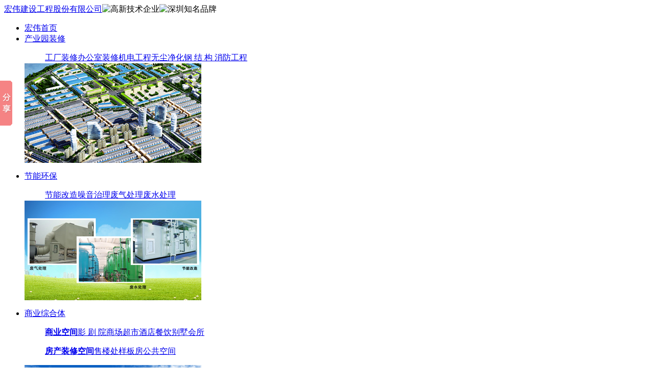

--- FILE ---
content_type: text/html
request_url: http://www.ourhongwei.com/index.php/page-9-1353.html
body_size: 10733
content:
<!DOCTYPE html PUBLIC "-//W3C//DTD XHTML 1.0 Transitional//EN" "http://www.w3.org/TR/xhtml1/DTD/xhtml1-transitional.dtd">
<html xmlns="http://www.w3.org/1999/xhtml">
<head>
<meta name="baidu-site-verification" content="R0LJMz6Zgo" />
<meta http-equiv="X-UA-Compatible" content="IE=EmulateIE8" />
<meta http-equiv="Content-Type" content="text/html; charset=utf-8" />
<title>宏伟建设集团连续5年荣鹰”广东省守合同重信用企业“称号_宏伟建设工程股份有限公司</title>
<meta name="keywords" content="宏伟建设,守合同重信用,信用企业,宏伟,建设">
<meta name="description" content="近日，广东省市场监督管理局发布了2020年度“广东省守合同重信用企业”评选结果，宏伟建设集团旗下：宏伟建设工程股份有限公司、深圳宏伟时代自控有限公司同时获得“广东省守合同重信用企业”称号。至此宏伟建设工程..">
<link href="/template/images/style.css?v=2024" rel="stylesheet" type="text/css" />
<script type="text/javascript" src="/system/js/jquery.js"></script>
<script type="text/javascript" src="/system/js/jquery.kc.js"></script>
<link rel="stylesheet" href="/template/images/fancy/fancybox.css" type="text/css" media="screen">
<script type="text/javascript" src="/template/images/jquery.fancybox-1.3.1.pack.js"></script>
<script type="text/javascript" src="/template/images/jquery.SuperSlide.js"></script>
<script type="text/javascript" src="/template/images/scrollbar.js"></script>
<script type="text/javascript" src="/template/images/gotop.js"></script>
</head>
<body>

<div class="header">
<div class="top">
<a href="/" title="宏伟建设工程股份有限公司" class="logo">宏伟建设工程股份有限公司</a><img src="/template/images/top_zs.png" class="top_zs" alt='高新技术企业'/><img src="/template/images/top_zs1.png" class="top_zs1" alt='深圳知名品牌'/>
<div class="tel"></div><div class="clear"></div>
</div>
<div class="menu">
<ul class="nav">
<li class="li_1 li_top"><a class="a_top white " href="/">宏伟首页</a></li>
<li class="li_2 li_top"><a class="a_top white " href="/index.php/list-2-1.html">产业园装修</a>
<div class="sub"><dl class="nav_ul_1"><dd><a href="/index.php/page-2-2.html">工厂装修</a><a href="/index.php/page-2-53.html">办公室装修</a><a href="/index.php/page-2-6.html">机电工程</a><a href="/index.php/page-2-5.html">无尘净化</a><a href="/index.php/page-2-4.html">钢 结 构 </a><a href="/index.php/page-2-3.html">消防工程</a></dd>
<dt><a href="/index.php/list-2-1.html"><img src="/upfiles/image/14084282120.jpg" alt="产业园装修" /></a></dt>
<DIV class="clear"></DIV>
</dl>
</div>
</li>
<li class="li_3 li_top"><a class="a_top white " href="/index.php/list-3-1.html">节能环保</a><div class="sub"><dl class="nav_ul_1"><dd><a href="/index.php/page-3-7.html">节能改造</a><a href="/index.php/page-3-51.html">噪音治理</a><a href="/index.php/page-3-8.html">废气处理</a><a href="/index.php/page-3-23.html">废水处理</a></dd>
<dt><a href="/index.php/list-3-1.html"><img src="/upfiles/image/banner/14080034234.jpg" alt="节能环保" /></a></dt>
<DIV class="clear"></DIV>
</dl>
</div>
</li>
<li class="li_4 li_top"><a class="a_top white " href="/index.php/list-4.html">商业综合体</a>
<div class="sub"><dl class="nav_ul_2"><dd><p class="p1"><b><a href="/index.php/list-13-1.html">商业空间</a></b><span><a href="/index.php/page-13-41.html">影 剧 院</a></span><span><a href="/index.php/page-13-10.html">商场超市</a></span><span><a href="/index.php/page-13-9.html">酒店餐饮</a></span><span><a href="/index.php/page-13-11.html">别墅会所</a></span></p><p class="p0"><b><a href="/index.php/list-14-1.html">房产装修空间</a></b><span><a href="/index.php/page-14-15.html">售楼处</a></span><span><a href="/index.php/page-14-14.html">样板房</a></span><span><a href="/index.php/page-14-13.html">公共空间</a></span></p></dd>
<dt><a href="/index.php/list-4.html"><img src="/upfiles/image/banner/14080109074.jpg" alt="商业综合体" /></a></dt>
<DIV class="clear"></DIV>
</dl>
</div>
</li>
<li class="li_5 li_top"><a class="a_top white " href="/index.php/list-5.html">经典案例</a>
<div class="sub sub2"><dl class="nav_ul_1"><dd><a href="/index.php/list-35-1.html">办公室装修案例</a><a href="/index.php/list-23-1.html">厂房装修案例</a><a href="/index.php/list-24-1.html">节能环保工程</a><a href="/index.php/list-25-1.html">酒店会所</a><a href="/index.php/list-32-1.html">别墅豪宅</a><a href="/index.php/list-36-1.html">商业空间</a></dd>
<dt><a href="/index.php/list-5.html"><img src="/upfiles/image/14068635894.jpg" alt="经典案例" /></a></dt>
<DIV class="clear"></DIV>
</dl>
</div>
</li>
<li class="li_6 li_top"><a class="a_top white " href="/index.php/list-6-1.html">关于宏伟</a>
<div class="sub sub3"><dl class="nav_ul_2"><dd><p class="p1"><b><a href="/index.php/list-6-1.html">关于宏伟</a></b><span><a href="/index.php/page-6-6.html">公司简介</a></span><span><a href="/index.php/page-6-7.html">组织构架</a></span><span><a href="/index.php/page-6-8.html">发展历程 </a></span><span><a href="/index.php/page-6-10.html">公司文化</a></span><span><a href="/index.php/page-6-11.html">荣誉资质</a></span><span><a href="/index.php/list-26-1.html">人才招聘</a></span></p><p class="p0"><b><a href="/index.php/list-9.html">新闻资讯</a></b><span><a href="/index.php/list-9-1.html">宏伟动态</a></span><span><a href="/index.php/list-31-1.html">宏伟公告</a></span><span><a href="/index.php/list-10-1.html">装修知识专区</a></span><span><a href="/index.php/list-11-1.html">装修行业资讯</a></span><span><a href="/index.php/list-12-1.html">装修问答</a></span></p></dd>
<dt><a href="/index.php/list-6-1.html"><img src="/upfiles/image/banner/14080108584.jpg" alt="关于宏伟" /></a></dt>
<DIV class="clear"></DIV>
</dl>
</div>
</li>
<li class="li_7 li_top"><a class="a_top white " href="/index.php/list-40-1.html">宏伟通达供应链</a></li>

<li class="li_8 li_top"><a class="a_top white " href="/index.php/list-7.html">联系我们</a></li>
</ul>
</div>
</div>
<div class="banner"><div class="banner_img" _src="url(/upfiles/image/14109329100.jpg)">关于宏伟</div></div>
<div class="guide">当前位置：<a href="/">首页</a> > <a title="新闻资讯" href="/index.php/list-9.html">新闻资讯</a> > <a title="宏伟动态" href="/index.php/list-9-1.html">宏伟动态</a> > <strong>正文</strong></div>
<div class="wapper">
<div class="left_side">
<div class="index_case_left">
<div class="title">走进宏伟建设<em>About Us</em></div>

<div class="index_case_left_nav_t1"><a href="/index.php/list-6-1.html">关于宏伟建设</a></div>
<div class="index_case_left_nav_c">
<dl class="index_case_left_nav_d">
<dt><a href="/index.php/list-6-1.html">关于宏伟</a></dt>
<dd>
<span ><a  href="/index.php/page-6-6.html">公司简介</a></span>
<span class="last"><a  href="/index.php/page-6-7.html">组织构架</a></span>
<span ><a  href="/index.php/page-6-8.html">发展历程 </a></span>
<span class="last"><a  href="/index.php/page-6-10.html">公司文化</a></span>
<span ><a  href="/index.php/page-6-11.html">荣誉资质</a></span>
<span ><a  href="/index.php/list-26-1.html">人才招聘</a></span>
<div class="clear"></div>
</dd>
</dl>

<dl class="index_case_left_nav_d">
<dt><a href="/index.php/list-9.html">新闻资讯</a></dt>
<dd>
<span ><a class="on" href="/index.php/list-9-1.html">宏伟动态</a></span>
<span class="last"><a  href="/index.php/list-31-1.html">宏伟公告</a></span>
<span ><a  href="/index.php/list-10-1.html">装修知识专区</a></span>
<span class="last"><a  href="/index.php/list-11-1.html">装修行业资讯</a></span>
<span ><a  href="/index.php/list-12-1.html">装修问答</a></span>
<div class="clear"></div>
</dd>
</dl>


<dl class="about_left"><dt><a href="/index.php/list-7.html" >联系我们</a></dt>
</dl>

</div>

</div>
<div class="index_con_left"><div class="index_con_t"><span><a href="/index.php/list-7.html">更多>></a></span><a href="/index.php/list-7.html">联系我们</a></div>
<div class="index_con_c">
<dl class="wxs"><dt><img src="/template/images/wx.jpg" /></dt><dd><span>免费咨询电话</span><b class="on">400-022-0966</b></dd></dl>
<p><em>地&nbsp;&nbsp;&nbsp;&nbsp;址</em>：深圳市宝安西乡碧海中心区香缇湾二栋二层（西乡地铁站口)</p>
<p><em>电&nbsp;&nbsp;&nbsp;&nbsp;话</em>：+86-755-27662270</p> 
<p><em>传&nbsp;&nbsp;&nbsp;&nbsp;真</em>：+86-755-27663932</p>
<p><em>联&nbsp;系&nbsp;人</em>：黄先生(13312910122)</p>
<p><em class="em1">联&nbsp;系&nbsp;人</em>&nbsp;&nbsp;&nbsp;谢先生(13530929327)</p>
<p><em class="em1">联&nbsp;系&nbsp;人</em>&nbsp;&nbsp;&nbsp;</p>
<p><em>邮&nbsp;&nbsp;&nbsp;&nbsp;箱</em>：<a href="mailto:hwzs@hw3a.cn">hwzs@hw3a.cn</a></p>
<div class="clear"></div>
</div></div>
</div>
<div class="right_side">
<div class="detail">
<h1 class="detail_title_1 on">宏伟建设集团连续5年荣鹰”广东省守合同重信用企业“称号</h1>
<div class="detail_title_2"><span>作者：宏伟装饰</span><span>来源：<a class="grey"  href="http://www.ourhongwei.com" target="_blank">www.ourhongwei.com</a></span><span>时间：2021-06-22 09:33:42</span><span>字体：[ <a href="javascript:void(0);" class="largeFont grey">大</a>  <a href="javascript:void(0);" class="medFont grey">中</a>  <a href="javascript:void(0);" class="smallFont grey">小</a> ]</span></div>
<div class="fontsizebox">
<h1 class="rich_media_title" id="activity-name" style="margin:0px 0px 14px;padding:0px;outline:0px;font-size:22px;line-height:1.4;color:#333333;font-family:-apple-system, BlinkMacSystemFont, &quot;letter-spacing:0.544px;white-space:normal;background-color:#FFFFFF;">
	<p style="margin-bottom:0px;padding:0px;outline:0px;max-width:100%;clear:both;min-height:1em;color:#333333;font-family:-apple-system, BlinkMacSystemFont, &quot;font-size:17px;letter-spacing:0.544px;text-align:justify;white-space:normal;line-height:28px;background:#FFFFFF;box-sizing:border-box !important;">
		<span style="margin:0px;padding:0px;outline:0px;max-width:100%;box-sizing:border-box !important;overflow-wrap:break-word !important;font-size:16px;font-family:&quot;">近日，广东省市场监督管理局发布了2020年度“广东省守合同重信用企业”评选结果，</span><span style="margin:0px;padding:0px;outline:0px;max-width:100%;box-sizing:border-box !important;overflow-wrap:break-word !important;font-size:16px;font-family:&quot;">宏伟建设集团旗下：宏伟建设工程股份有限公司、深圳宏伟时代自控有限公司同时获得“广东省守合同重信用企业”称号。至此<span style="margin:0px;padding:0px;outline:0px;max-width:100%;box-sizing:border-box !important;overflow-wrap:break-word !important;letter-spacing:1px;">宏伟建设工程股份有限公司连续五年荣膺“广东省守合同重信用企业”称号。</span></span>
	</p>
	<p style="margin-bottom:0px;padding:0px;outline:0px;max-width:100%;clear:both;min-height:1em;color:#333333;font-family:-apple-system, BlinkMacSystemFont, &quot;font-size:17px;letter-spacing:0.544px;text-align:justify;white-space:normal;line-height:28px;background:#FFFFFF;box-sizing:border-box !important;">
		<span style="margin:0px;padding:0px;outline:0px;max-width:100%;box-sizing:border-box !important;overflow-wrap:break-word !important;color:#C00000;letter-spacing:1px;font-size:16px;font-family:&quot;"><br style="margin:0px;padding:0px;outline:0px;max-width:100%;box-sizing:border-box !important;overflow-wrap:break-word !important;" />
</span>
	</p>
	<p style="margin-bottom:0px;padding:0px;outline:0px;max-width:100%;clear:both;min-height:1em;color:#333333;font-family:-apple-system, BlinkMacSystemFont, &quot;font-size:17px;letter-spacing:0.544px;white-space:normal;background-color:#FFFFFF;text-align:center;box-sizing:border-box !important;">
		<img src="/upfiles/image/image/20220105/20220105093255_37391.jpg" alt="" />
	</p>
	<p style="margin-bottom:0px;padding:0px;outline:0px;max-width:100%;clear:both;min-height:1em;color:#333333;font-family:-apple-system, BlinkMacSystemFont, &quot;font-size:17px;letter-spacing:0.544px;text-align:justify;white-space:normal;text-indent:34px;line-height:28px;background:#FFFFFF;box-sizing:border-box !important;">
		<span style="margin:0px;padding:0px;outline:0px;max-width:100%;box-sizing:border-box !important;overflow-wrap:break-word !important;font-size:16px;font-family:&quot;"><span style="margin:0px;padding:0px;outline:0px;max-width:100%;box-sizing:border-box !important;overflow-wrap:break-word !important;color:#000000;letter-spacing:1px;">该项信誉的获得是对公司</span>在履行合同约定、践行诚信承诺等方面的最有力褒奖<span style="margin:0px;padding:0px;outline:0px;max-width:100%;box-sizing:border-box !important;overflow-wrap:break-word !important;color:#000000;letter-spacing:1px;">。也体现了政府部门、社会各界对宏伟建设集团长期守信经营的充分肯定，对宏伟建设集团在信用管理体系以及企业社会信誉、履行社会责任等方面所取得的成绩的高度认可。</span><span style="margin:0px;padding:0px;outline:0px;max-width:100%;box-sizing:border-box !important;overflow-wrap:break-word !important;background-color:#F3F9FF;letter-spacing:2px;text-indent:28px;">&nbsp;</span></span>
	</p>
	<p style="margin-bottom:0px;padding:0px;outline:0px;max-width:100%;clear:both;min-height:1em;color:#333333;font-family:-apple-system, BlinkMacSystemFont, &quot;font-size:17px;letter-spacing:0.544px;white-space:normal;background-color:#FFFFFF;text-align:center;box-sizing:border-box !important;">
		<img src="/upfiles/image/image/20220105/20220105093306_17077.jpg" alt="" />
	</p>
	<p style="margin-bottom:0px;padding:0px;outline:0px;max-width:100%;clear:both;min-height:1em;color:#333333;font-family:-apple-system, BlinkMacSystemFont, &quot;font-size:17px;letter-spacing:0.544px;white-space:normal;background-color:#FFFFFF;text-align:center;box-sizing:border-box !important;">
		<img src="/upfiles/image/image/20220105/20220105093317_53868.jpg" alt="" />
	</p>
	<p style="margin-bottom:0px;padding:0px;outline:0px;max-width:100%;clear:both;min-height:1em;color:#333333;font-family:-apple-system, BlinkMacSystemFont, &quot;font-size:17px;letter-spacing:0.544px;text-align:justify;white-space:normal;background-color:#FFFFFF;box-sizing:border-box !important;">
		<span style="margin:0px;padding:0px;outline:0px;max-width:100%;box-sizing:border-box !important;overflow-wrap:break-word !important;font-size:16px;font-family:&quot;"><span style="margin:0px;padding:0px;outline:0px;max-width:100%;color:#000000;letter-spacing:1px;box-sizing:border-box !important;overflow-wrap:break-word !important;">&nbsp; &nbsp;&nbsp;</span><span style="margin:0px;padding:0px;outline:0px;max-width:100%;color:#000000;letter-spacing:1px;box-sizing:border-box !important;overflow-wrap:break-word !important;">“广东省守合同重信用企业”认证是社会信用体系建设的重要组成部分，由广东省市场监督管理局引入企业信用标准体系，对企业和品牌的社会影响力、合同信用管理体系、合同履约状况、经营效益、社会信誉等方面进行综合评定和严格审核，最终评选出“守合同重信用”企业名单。&nbsp; &nbsp;</span></span>
	</p>
	<p style="margin-bottom:0px;padding:0px;outline:0px;max-width:100%;clear:both;min-height:1em;color:#333333;font-family:-apple-system, BlinkMacSystemFont, &quot;font-size:17px;letter-spacing:0.544px;text-align:justify;white-space:normal;text-indent:34px;line-height:28px;background:#FFFFFF;box-sizing:border-box !important;">
		<span style="margin:0px;padding:0px;outline:0px;max-width:100%;box-sizing:border-box !important;overflow-wrap:break-word !important;color:#000000;letter-spacing:1px;font-size:16px;font-family:&quot;">自创始以来，宏伟建设集团始终坚持“诚信服务、守法经营、持续发展”的经营原则。未来，宏伟建设集团及旗下各公司将载誉前行，继续以高标准、严要求强化企业品牌战略，完善诚信体系建设，履行企业社会责任，为构建更加规范和谐的行业营商环境作出积极贡献。</span>
	</p>
	<p style="margin-bottom:0px;padding:0px;outline:0px;max-width:100%;clear:both;min-height:1em;color:#333333;font-family:-apple-system, BlinkMacSystemFont, &quot;font-size:17px;letter-spacing:0.544px;text-align:justify;white-space:normal;line-height:28px;background:#FFFFFF;box-sizing:border-box !important;">
		<span style="margin:0px;padding:0px;outline:0px;max-width:100%;box-sizing:border-box !important;overflow-wrap:break-word !important;color:#000000;letter-spacing:1px;font-size:16px;font-family:&quot;"><br mpa-from-tpl="t" style="margin:0px;padding:0px;outline:0px;max-width:100%;box-sizing:border-box !important;overflow-wrap:break-word !important;" />
</span>
	</p>
<section data-mpa-template="t" mpa-from-tpl="t" style="margin:0px;padding:0px;outline:0px;max-width:100%;color:#333333;font-family:-apple-system, BlinkMacSystemFont, &quot;font-size:17px;letter-spacing:0.544px;text-align:justify;white-space:normal;background-color:#FFFFFF;box-sizing:border-box !important;overflow-wrap:break-word !important;"><section data-id="25763" data-by="xmyeditor.com" data-md5="dd9b3" mpa-from-tpl="t" style="margin:0px;padding:0px;outline:0px;max-width:100%;box-sizing:border-box !important;overflow-wrap:break-word !important;"><br />
</section>
	<p style="margin-bottom:0px;padding:0px;outline:0px;max-width:100%;clear:both;min-height:1em;box-sizing:border-box !important;">
		<br />
	</p>
</section>
	<p style="margin-bottom:0px;padding:0px;outline:0px;max-width:100%;clear:both;min-height:1em;color:#333333;font-family:-apple-system, BlinkMacSystemFont, &quot;font-size:17px;letter-spacing:0.544px;text-align:justify;white-space:normal;line-height:28px;background:#FFFFFF;box-sizing:border-box !important;">
		<span style="margin:0px;padding:0px;outline:0px;max-width:100%;box-sizing:border-box !important;overflow-wrap:break-word !important;font-size:16px;font-family:&quot;"><span style="margin:0px;padding:0px;outline:0px;max-width:100%;box-sizing:border-box !important;overflow-wrap:break-word !important;color:#000000;letter-spacing:1px;">宏伟建设集团子公司：</span><strong style="margin:0px;padding:0px;outline:0px;max-width:100%;box-sizing:border-box !important;overflow-wrap:break-word !important;"><span style="margin:0px;padding:0px;outline:0px;max-width:100%;box-sizing:border-box !important;overflow-wrap:break-word !important;color:#000000;letter-spacing:1px;">深圳宏伟时代自控有限公司</span></strong><span style="margin:0px;padding:0px;outline:0px;max-width:100%;box-sizing:border-box !important;overflow-wrap:break-word !important;color:#000000;letter-spacing:1px;">简介</span></span>
	</p>
	<p style="margin-bottom:0px;padding:0px;outline:0px;max-width:100%;clear:both;min-height:1em;color:#333333;font-family:-apple-system, BlinkMacSystemFont, &quot;font-size:17px;letter-spacing:0.544px;text-align:justify;white-space:normal;line-height:28px;background:#FFFFFF;box-sizing:border-box !important;">
		<span style="margin:0px;padding:0px;outline:0px;max-width:100%;box-sizing:border-box !important;overflow-wrap:break-word !important;color:#000000;letter-spacing:1px;font-size:16px;font-family:&quot;">&nbsp;</span>
	</p>
	<p style="margin-bottom:0px;padding:0px;outline:0px;max-width:100%;clear:both;min-height:1em;color:#333333;font-family:-apple-system, BlinkMacSystemFont, &quot;font-size:17px;letter-spacing:0.544px;white-space:normal;background-color:#FFFFFF;text-align:center;box-sizing:border-box !important;">
		<img src="/upfiles/image/image/20220105/20220105093329_16424.jpg" alt="" />
	</p>
	<p style="margin-bottom:0px;padding:0px;outline:0px;max-width:100%;clear:both;min-height:1em;color:#333333;font-family:-apple-system, BlinkMacSystemFont, &quot;font-size:17px;letter-spacing:0.544px;text-align:justify;white-space:normal;text-indent:18px;line-height:28px;background:#FFFFFF;box-sizing:border-box !important;">
		<span style="margin:0px;padding:0px;outline:0px;max-width:100%;box-sizing:border-box !important;overflow-wrap:break-word !important;font-size:16px;font-family:&quot;"><span style="margin:0px;padding:0px;outline:0px;max-width:100%;box-sizing:border-box !important;overflow-wrap:break-word !important;color:#000000;letter-spacing:1px;">&nbsp;&nbsp;</span>深圳宏伟时代自控有限公司，成立于2014年，由海外留学归来成员及国内高尖人才创立的团队。该技术团队核心成员拥有十五年于专注楼宇自动化控制系统、节能减排、净化厂房及物联网行业技术研发经验。公司总部位于深圳，在北京、上海等设有分支机构和办事处。</span>
	</p>
	<p style="margin-bottom:0px;padding:0px;outline:0px;max-width:100%;clear:both;min-height:1em;color:#333333;font-family:-apple-system, BlinkMacSystemFont, &quot;font-size:17px;letter-spacing:0.544px;text-align:justify;white-space:normal;line-height:28px;background:#FFFFFF;box-sizing:border-box !important;">
		<span style="margin:0px;padding:0px;outline:0px;max-width:100%;box-sizing:border-box !important;overflow-wrap:break-word !important;font-size:16px;font-family:&quot;"><span style="margin:0px;padding:0px;outline:0px;max-width:100%;box-sizing:border-box !important;overflow-wrap:break-word !important;color:#000000;letter-spacing:1px;">&nbsp; &nbsp; &nbsp;&nbsp;</span>宏伟时代自控智能化团队始终坚持以研发和实践相结合路线，拥有数十项自主知识产权，特别在高效节能技术一直走在行业前列。以新能源与节能技术中的高效节能技术作为企业的核心技术，该技术属《国家重点支持的高新技术领域》中的重点支持领域，也属《深圳节能环保产业振兴发展规划（2014-2020）》中高效节能产业中的节能技术和装备领域。宏伟时代自控智能化团队所研发生产和销售的暖通系统节能系统高效方便，可实现在线能源检测、能耗模型分析等功能，为国家节能产品作出重大贡献。自主创新的AVA空调机组联动节能控制，可实现节能率达20%以上；自主创新的空压机群控节能控制，可实现节能率达15%以上；自主研发的污水处理厂水质在线分析技术，可实现实时水质检测观测及追踪，及时把握数据和分析为降低排污量提供精准技术服务。不仅仅拥有自己的软件研发中心，还组建了以电力控制器设计、加工生产于一体的硬件研发和生产基地。</span>
	</p>
<br />
</h1>
<div class="clear"></div>
</div>
<div style="margin-left:10px;margin-top:30px;"><div id="k_digg"><p id="k_digg1" onclick="$.kc_ajax('{URL:\'/portal/index.php\',CMD:\'digg\',kid:1353,modelid:6,type:1,IS:1}');">Loading...</p><p id="k_digg0" onclick="$.kc_ajax('{URL:\'/portal/index.php\',CMD:\'digg\',kid:1353,modelid:6,type:0,IS:1}');">Loading...</p><script type="text/javascript" charset="UTF-8"><!--
$.kc_ajax('{URL:\'/portal/index.php\',CMD:\'digg\',kid:1353,modelid:6,type:2,IS:1}')
--></script></div></div>
</div>
<div class="pages">
<div class="page_r">下一篇：<a href="/index.php/page-9-1354.html">宏伟建设再获脱贫攻坚“先进单位”荣誉</a></div>
<div class="page_l">上一篇：<a href="/index.php/page-9-1352.html">【荣誉】宏伟建设集团3人获聘深圳市宝安区建筑行业协会专家</a></div>
</div>
<div class="hw_key"><b>此文关键词：</b><a href="/search.php?modelid=6&rn=15&query=宏伟建设" target="_blank">宏伟建设</a>&nbsp;&nbsp;<a href="/search.php?modelid=6&rn=15&query=守合同重信用" target="_blank">守合同重信用</a>&nbsp;&nbsp;<a href="/search.php?modelid=6&rn=15&query=信用企业" target="_blank">信用企业</a>&nbsp;&nbsp;<a href="/search.php?modelid=6&rn=15&query=宏伟" target="_blank">宏伟</a>&nbsp;&nbsp;<a href="/search.php?modelid=6&rn=15&query=建设" target="_blank">建设</a>&nbsp;&nbsp;</div>
<dl class="rel_news">
<dt>相关资讯</dt>
<dd>
<span ><em>2025/10/30</em><a href="/index.php/page-9-1377.html">&bull; 校企联动，智享未来 | 大连海事大学MBA..</a></span>
<span class="last"><em>2025/08/18</em><a href="/index.php/page-9-1376.html">&bull; 擎起产业新地标！贺宏伟建设承建华秋电..</a></span>
<span ><em>2025/03/06</em><a href="/index.php/page-9-1375.html">&bull; 第五届深圳企业创新促进大会胜利召开，..</a></span>
<span class="last"><em>2025/03/06</em><a href="/index.php/page-9-1374.html">&bull; 深圳市宝安区住房和建设局召开建设领域..</a></span>
<span ><em>2024/07/15</em><a href="/index.php/page-9-1373.html">&bull; 薪火相传共跨越 进字当头建新功---热烈..</a></span>
<span class="last"><em>2024/07/15</em><a href="/index.php/page-9-1372.html">&bull; 第八届深圳（湾区）国际品牌周盛大开幕..</a></span>
<span ><em>2024/07/15</em><a href="/index.php/page-9-1371.html">&bull; 走访企业听心声、调研基层促发展--宝安..</a></span>
<span class="last"><em>2024/07/15</em><a href="/index.php/page-9-1370.html">&bull; 贺|宏伟建设总承包工程博大数据深圳前..</a></span>
<span ><em>2024/07/15</em><a href="/index.php/page-9-1369.html">&bull; 宏伟建设集团董事长黄鸿杰出席深圳工业..</a></span>
<span class="last"><em>2024/01/23</em><a href="/index.php/page-9-1368.html">&bull; 【凝心聚力 筑梦前行】热烈庆贺宏伟建..</a></span>
<div class="clear"></div>
</dd>
</dl>
<dl class="rel_pro">
<dt>相关案例推荐</dt>
<dd>
<a class="case_a " href="/index.php/page-23-107.html">
<img src="/api/timthumb.php?src=/upfiles/image/image/20241121/20241121145134_57779.jpg&h=198&w=228&zc=1" alt="鹏博士大数据湾赤云计算服务中心装修工程" /><span>鹏博士大数据湾赤云计算服务中心装..</span><em>简介：宏伟建设冯工在鹏博..<i>详细>></i></em>
<font></font>
<strong><b>简介：</b>宏伟建设冯工在鹏博士大数据赤湾云计算服务中心装修工程的担任项目总工。该项目是IDC数据中心，是通过发改委立项批准的民生工程，是深圳市的重点项目之一。位于深圳市南山区赤湾，建筑面积约4.4..</strong>
</a>

<a class="case_a " href="/index.php/page-36-106.html">
<img src="/api/timthumb.php?src=/upfiles/image/image/20161106/20161106222355_62682.jpg&h=198&w=228&zc=1" alt="厨嫂当家餐厅装修工程" /><span>厨嫂当家餐厅装修工程</span><em>简介：本案例为厨嫂当家餐..<i>详细>></i></em>
<font></font>
<strong><b>简介：</b>本案例为厨嫂当家餐厅装修工程，厨嫂当家私家菜是首家提出大众消费,家宴为主的私家菜餐厅,“厨嫂当家私家菜餐厅”提出“广东式幸福家宴”的经营理念</strong>
</a>

<a class="case_a last" href="/index.php/page-35-105.html">
<img src="/api/timthumb.php?src=/upfiles/image/14615097980.jpg&h=198&w=228&zc=1" alt="京东华南总部办公室装修工程" /><span>京东华南总部办公室装修工程</span><em>简介：案例名称：京东华南..<i>详细>></i></em>
<font></font>
<strong><b>简介：</b>案例名称：京东华南总部办公室装修工程案例地点：广东广州设计与施工单位：宏伟建设工程有限公司项目面积：936平方米项目介绍：本办公室装修案例是基于原有建筑结构改造而成，设计师利用干脆爽..</strong>
</a>

<div class="clear"></div>
</dd>
</dl>

</div>
<div class="clear"></div>
</div>
<script>$(".nav li.li_6 a:first").addClass("select");</script>

<div id="link">
<div class="link">
<div class="link_left">LINK<span>友情链接</span></div>
<div class="link_right">
<div class="scr_con">
<div id="dv_scroll">
<div id="dv_scroll_text" class="Scroller-Container">
<span><a href="http://www.hw3a.cn" target="_blank">办公室装修</a></span>
<span><a href="http://www.ourhongwei.com" target="_blank">深圳厂房装修公司</a></span>
<span><a href="http://www.ourhongwei.com/" target="_blank">深圳厂房装修</a></span>
</div>
</div>
<div id="dv_scroll_bar"><div id="dv_scroll_track" class="Scrollbar-Track"><div class="Scrollbar-Handle"></div></div></div>
</div>
</div>
<div class="clear"></div>
</div>
</div>

<div class="inner_bottom"><div class="footer">
<div class="my_bottom">
<div class="bottom_nav">
<span><a href="/index.php/list-6-1.html">关于宏伟</a></span>|
<span><a href="/index.php/list-2-1.html">产业园装修</a></span>|<span><a href="/index.php/list-3-1.html">节能环保</a></span>|<span><a href="/index.php/list-4.html">商业综合体</a></span>|
<span><a href="/index.php/list-12-1.html">装修问答</a></span>|
<span><a href="/index.php/list-7.html">联系我们</a></span>|
<span><a href="/sitemap.xml">网站地图</a></span>|<span><a href="http://49h4q3816.wicp.vip" target="_blank">ERP系统</a></span>
</div>
<table class="bottom_table" align="center">
<tr>
<td><a href="/" title="宏伟建设工程股份有限公司"><img src="/template/images/bottom_logo.png" alt="宏伟建设工程股份有限公司" /></a></td>
<td class="last">
版权申明宏伟建设工程股份有限公司. Copyright © 2022 All Rights Reserved<br/>
地址：深圳市宝安西乡碧海中心区香缇湾二栋二层（西乡地铁站口)<br/>
电话：400 022 0966 +86-755-27662270&nbsp;&nbsp;&nbsp;&nbsp;&nbsp;传真：+86-755-27663932<br/>
&nbsp;&nbsp;&nbsp;&nbsp;&nbsp;<script type="text/javascript">
var _bdhmProtocol = (("https:" == document.location.protocol) ? " https://" : " http://");
document.write(unescape("%3Cscript src='" + _bdhmProtocol + "hm.baidu.com/h.js%3F0ebef825dfbf5a4eed8e50dc90c1b766' type='text/javascript'%3E%3C/script%3E"));
var _bdhmProtocol = (("https:" == document.location.protocol) ? " https://" : " http://");
document.write(unescape("%3Cscript src='" + _bdhmProtocol + "hm.baidu.com/h.js%3F0ebef825dfbf5a4eed8e50dc90c1b766' type='text/javascript'%3E%3C/script%3E"));
</script>&nbsp;&nbsp;&nbsp;&nbsp;<a href="https://beian.miit.gov.cn/" target="_blank">粤ICP备2022070765号</a>&nbsp;&nbsp;&nbsp;&nbsp;<script id="ebsgovicon" src="http://szcert.ebs.org.cn/govicon.js?id=686ed40e-6bbc-4d8e-a1eb-f9903b38947f&width=15&height=20&type=1" type="text/javascript" charset="utf-8"></script>
</td>
</tr>
</table>
</div>
</div>
<div class="fixed_img"><img src="/template/images/wx_code.png"/></div>

<script>window._bd_share_config={"common":{"bdSnsKey":{},"bdText":"","bdMini":"2","bdMiniList":false,"bdPic":"","bdStyle":"0","bdSize":"16"},"slide":{"type":"slide","bdImg":"4","bdPos":"left","bdTop":"100"}};with(document)0[(getElementsByTagName('head')[0]||body).appendChild(createElement('script')).src='http://bdimg.share.baidu.com/static/api/js/share.js?v=89860593.js?cdnversion='+~(-new Date()/36e5)];</script></div>
<script type="text/javascript" src="/template/images/main.js"></script>
</body>
</html>